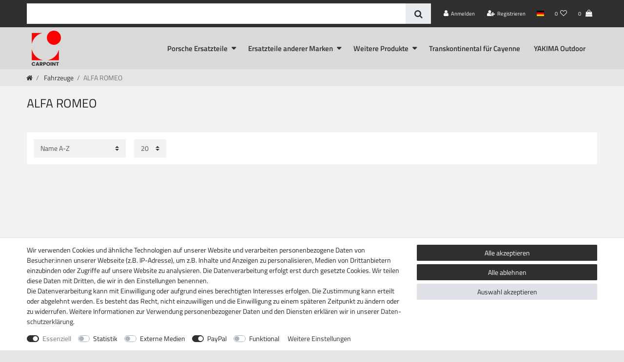

--- FILE ---
content_type: text/css; charset=utf-8
request_url: https://cdn02.plentymarkets.com/ee5vntdimm3u/plugin/20/cerescarpoint/css/main.css
body_size: 1983
content:
body, .footer {
	background-color: #e5e5e5;
}
.main {
	background-color: #f2f2f2;
}
.top-bar,
.anicon > .anicon-search-item::after {
	background-color: var(--primary);
}

/* Navi */
.ddown { padding-right:1em; }
.ddown li {
	break-inside:avoid;
	white-space:nowrap;
}
.main-navbar-collapsable .ddown > a::after {
	position:absolute;
}
.normalmenu .collapse {
	z-index:99;
}

.control-basket .toggle-basket-preview {
	color: #fff;
	background-color: var(--primary);
}

/*.mainmenu .level2 {display:none;}*/
.brand-wrapper { padding-left:0 !important; }
.navbar-brand img {
	min-width: 60px;
	max-height: none;
}
.navbar {
	background-color: #d9d9d9;
}
.navbar .container-max {
	padding: 0 25px;
}
.main-navbar-collapsable {
	padding-top: 1rem;
}
.main-navbar-collapsable .ddown > ul {
	border: 1px solid #d9d9d9;
}

html[lang="de"] .navbar-toggler::before { content: "Menü"; }
html[lang="en"] .navbar-toggler::before,
html[lang="fr"] .navbar-toggler::before { content: "Menu"; }
html[lang="es"] .navbar-toggler::before { content: "Menú"; }


/* Kategorien */
.widget-step-by-step-navigation img[src$="svg"] {
	width:70%;
	height:70%;
	margin:15%;
}
.widget-step-by-step-navigation {
	margin-top:20px;
}
.widget-step-by-step-navigation.years .prop-1-1 {
	padding-bottom:calc(500% / 7)
}
.filter-wrapper .card-columns .card {
	max-height:45vh;
	overflow:auto;
}

/* Produktlisten */
.cars .widget-proportional,
.cars .widget-prop-md-3-2 .widget-proportional {
	padding-bottom:100%;
}
.cars .widget-image-box.widget-image-box-block-caption .widget-inner .widget-caption {
	padding:0 1rem;
	align-self:flex-end;
}
.cars .widget-image-box .widget-inner .widget-caption h2 {
	font-size:1.25rem;
	font-weight: normal;
	text-align: center;
}

.categoriegrid .border {
    border: 0 !important;
}

.filter-toggle {
	color: var(--dark);
}
.custom-select, .list-controls .filter-toggle {
	background-color: #f2f2f2;
}
.list-controls .filter-toggle {
	margin-right: 1rem;
}


/* Startseite */
.widget-image-carousel + .widget-title-bar h1 {
	font-size:1.5rem;
	letter-spacing:0;
}

.widget-image-carousel.widget-primary .carousel-control .fa {
	color:#fff;
}

.widget-image-box.widget-primary .widget-caption {
	color: #fff;
	background-color: var(--primary);
}

.cars .fa.fa-angle-double-right {
	display: none;
}

.cmp-product-thumb .add-to-basket-lg-container {
	border-color: transparent #e5e5e5 transparent transparent;
}
.cmp-product-thumb .thumb-title {
    line-height: 1.25em;
    font-size: 1.125rem;
}

.widget-primary .bg-appearance {
	color: #fff !important;
	background-color: var(--primary) !important;
}

.widget-inner.bg-appearance > h1 {
	font-size: 1.75rem;
}
.widget-item-list-inline-caption > h1 {
	font-size: 1.75rem;
}


/* Inhaltsseiten */
.page-content {
	padding:30px 15px;
}

.cmp-product-thumb .thumb-image {
	border-bottom: 3px solid #f2f2f2;
}

.breadcrumbs, .breadcrumb {
	background-color: #e5e5e5;
	font-size: 1rem;
}

.widget-step-by-step-navigation .nav-text,
.list-controls .list-controls-inner {
	background-color: #fff;
	border-top: solid 3px #f2f2f2;
}

.page-singleitem .tab-pane .property8 ul {
	columns: 2;
}

.basket-preview-content .totals {
	background-color: #f2f2f2;
	border-top: 1px solid #d9d9d9;
}

.single .nav-tabs .nav-link.active,
.single .nav-tabs .nav-link:hover {
	color: #6c757d;
	background: #e5e5e5;
	border: 1px solid #e5e5e5;
}


/* Checkout */
.method-list-item[data-id="10"] .icon {
	background-image: url("https://cdn02.plentymarkets.com/ee5vntdimm3u/frontend/icons/selbstabholer.svg");
}
.method-list-item[data-id="11"] .icon {
	background-image: url("https://cdn02.plentymarkets.com/ee5vntdimm3u/frontend/icons/ups.svg");
}
.method-list-item[data-id="8"] .icon {
	background-image: url("https://cdn02.plentymarkets.com/ee5vntdimm3u/frontend/icons/fedex.svg");
}
.method-list-item[data-id="9"] .icon {
	background-image: url("https://cdn02.plentymarkets.com/ee5vntdimm3u/frontend/icons/dachser.svg");
}
.method-list-item .icon {
	background-size: contain;
	background-repeat: no-repeat;
	height: 56px;
	background-position: center;
}

/* Footer */
.footer {
	max-width: none;
}
.footer > .row {
	max-width: 1200px;
	margin: auto;
}

.shipping.widget-image-box {
    min-height: 0;
}
.shipping.widget-image-box img {
    position: static;
    height: 40px;
    transform: none;
}


/* Typo */
.megamenu .level1 > a {
	color:#000 !important;
}
.mainmenu > li > a {
	font-weight: 600;
	font-size: 1.1rem;
}

.widget-legal-information {
	text-align:left !important;
	margin-top:0 !important;
}
.widget-legal-information a {
	display:block;
	padding: 0 !important;
}

.page-wish-list .item-name {
    font-size: 1.25rem;
}

.fa.fa-shopping-cart::before {
	content: "";
}

.single .property20 {
	font-weight: bold;
}

.flush-ul ul {
	padding-left:1em;
}
.widget-text {
	font-size:15px;
}

/* Breakpoints */
@media (max-width:768px) {
	.widget-image-carousel + .widget-title-bar h1 {
		font-size: 3.2vmin;
	}
	.cars > .widget-inner {
		flex-basis:50%;
	}
	.shipping.widget-image-box {
		display: inline-block;
	}
}
@media (max-width:576px) {
	.mobile-hide { display:none; }
}
@media (min-width:576px) and (max-width:992px) {
	.tablet-hide { display:none; }
}
@media (min-width:992px) {
	.widget-step-by-step-navigation .row > div {
		flex-basis: 25%;
	}
}

/* Transkontinental */

.transconti a {
	color:#f67740;
}
.transconti li {
	margin-bottom:1ex;
}
object.imgmap {
	max-width:100%;
	height:auto;
	overflow:hidden;
	padding: 10px 0;
	background-color: #fff;
}

/* Parallax base styles */
.parallax {
	height:100vh;
	overflow-x:hidden;
	overflow-y:auto;
	perspective:1px;
	perspective-origin-x: 100%;
}
.parallax img { max-width:100%; }
.parallax__group, .parallax > div {
	position: relative;
	height: 100vh;
	transform-style: preserve-3d;
}
.parallax__layer, .parallax > div > div {
	position:absolute;
	top:0;
	left:0;
	right:0;
	bottom:0;
	transform-origin-x: 100%;
}
.parallax__layer--base {
	-webkit-transform:translateZ(0);
	transform:translateZ(0);
}
.parallax__layer--back {
	-webkit-transform:translateZ(-1px);
	transform:translateZ(-1px) scale(3);
}

/* centre the content in the parallax layers */
.parallax .content, .parallax > div > div > div {
	position: absolute;
	left: 50%;
	top: 50%;
	-webkit-transform: translate(-50%, -50%);
	transform: translate(-50%, -50%);
}

--- FILE ---
content_type: image/svg+xml
request_url: https://cdn02.plentymarkets.com/ee5vntdimm3u/frontend/icons/versand-1.svg
body_size: 4757
content:
<?xml version="1.0" encoding="utf-8"?>
<!-- Generator: Adobe Illustrator 25.2.0, SVG Export Plug-In . SVG Version: 6.00 Build 0)  -->
<svg version="1.1" xmlns="http://www.w3.org/2000/svg" xmlns:xlink="http://www.w3.org/1999/xlink" x="0px" y="0px"
	 viewBox="0 0 100 75" style="enable-background:new 0 0 100 75;" xml:space="preserve">
<style type="text/css">
	.st0{fill:#341B14;}
	.st1{fill:#FFB406;}
	.st2{display:none;}
	.st3{display:inline;fill:#D8D8D8;}
	.st4{display:inline;}
	.st5{display:inline;fill:#29007C;}
	.st6{fill:#FF5A00;}
	.st7{fill:#FFFFFF;}
	.st8{display:inline;fill:#FBB900;}
	.st9{fill:#1A5DAD;}
	.st10{fill:#231F20;}
</style>
<g id="Ebene_1">
	<path class="st0" d="M85,75H15C6.72,75,0,68.28,0,60V15C0,6.72,6.72,0,15,0h70c8.28,0,15,6.72,15,15v45C100,68.28,93.28,75,85,75z"
		/>
	<g>
		<path class="st0" d="M50,62.95c0.46-0.23,12.3-5.35,16.05-8.43c3.87-3.19,5.92-7.74,5.92-13.21V15.7l-0.34-0.11
			c-9.45-5.12-21.18-4.78-21.75-4.78c-0.46,0-12.18-0.34-21.63,4.78l-0.23,0.11v25.73c0,5.46,2.05,10.02,5.92,13.21
			C37.7,57.71,49.54,62.84,50,62.95"/>
		<path class="st1" d="M50,63.52c0,0-12.52-5.46-16.39-8.54c-4.1-3.42-6.03-8.08-6.03-13.43V14.91C37.48,9.55,50,10.01,50,10.01
			s12.52-0.46,22.43,4.9v26.53c0,5.35-1.94,10.02-6.03,13.43C62.52,58.06,50,63.52,50,63.52 M29.39,41.55
			c0,5.01,1.82,9.11,5.35,11.95c3.19,2.62,12.64,6.83,15.26,7.97c2.62-1.14,12.18-5.46,15.26-7.97c3.53-2.85,5.35-7.06,5.35-11.95
			V15.36c-13.21-1.25-28.92-0.57-41.21,10.82L29.39,41.55L29.39,41.55z"/>
		<path class="st1" d="M62.64,37.79c1.71,1.02,2.39,1.71,2.5,2.96c0,1.37-0.91,2.16-2.39,2.16c-1.25,0-2.73-0.68-3.76-1.59v3.64
			c1.25,0.68,2.73,1.25,4.33,1.25c3.87,0,5.69-2.73,5.69-5.24c0.11-2.28-0.57-4.1-3.87-6.03c-1.48-0.91-2.62-1.48-2.62-2.85
			c0-1.37,1.25-1.94,2.28-1.94c1.37,0,2.73,0.8,3.53,1.59v-3.42c-0.68-0.57-2.16-1.37-4.33-1.25c-2.62,0.11-5.35,1.94-5.35,5.12
			C58.77,34.37,59.45,35.97,62.64,37.79 M49.2,45.99c0.34,0.11,0.91,0.23,1.82,0.23c4.44,0,6.94-3.98,6.94-9.68
			c0-5.81-2.62-9.34-7.29-9.34c-2.16,0-3.87,0.46-5.35,1.37V54.3h3.87V45.99L49.2,45.99z M49.2,30.5c0.34-0.11,0.91-0.34,1.37-0.34
			c2.28,0,3.19,1.82,3.19,6.26c0,4.33-1.14,6.38-3.42,6.38c-0.57,0-1.02-0.11-1.25-0.23V30.5H49.2z M37.25,46.21
			c2.39,0,4.44-0.57,5.92-1.59V27.43h-3.98v14.91c-0.46,0.34-1.02,0.46-1.82,0.46c-1.82,0-2.05-1.71-2.05-2.73V27.43h-3.98v12.41
			C31.33,44.05,33.38,46.21,37.25,46.21 M63.78,61.58v2.62h0.46v-1.02h0.11l0.68,1.02h0.57c0,0-0.68-1.02-0.8-1.14
			c0.34-0.11,0.57-0.34,0.57-0.68c0-0.34-0.23-0.8-0.91-0.8H63.78L63.78,61.58z M64.46,61.93c0.34,0,0.46,0.23,0.46,0.34
			c0,0.23-0.11,0.46-0.57,0.46h-0.11v-0.8H64.46L64.46,61.93z"/>
		<path class="st1" d="M66.28,62.84c0,0.91-0.8,1.71-1.71,1.71s-1.71-0.8-1.71-1.71s0.8-1.71,1.71-1.71
			C65.6,61.13,66.28,61.93,66.28,62.84 M64.57,60.67c-1.14,0-2.16,0.91-2.16,2.16c0,1.14,0.91,2.16,2.16,2.16
			c1.14,0,2.16-0.91,2.16-2.16C66.74,61.7,65.71,60.67,64.57,60.67"/>
	</g>
</g>
<g id="Ebene_1_Kopie" class="st2">
	<path class="st3" d="M85,75H15C6.72,75,0,68.28,0,60V15C0,6.72,6.72,0,15,0h70c8.28,0,15,6.72,15,15v45C100,68.28,93.28,75,85,75z"
		/>
	<g id="layer101" class="st4">
		<path d="M46.41,63.63c-1.85-0.74-5.2-2.1-7.46-3.01l-4.11-1.65l-0.03-0.99l-0.03-1l-0.64-0.25c-3.94-1.58-4.49-1.91-5.03-3.03
			c-0.27-0.54-0.29-0.69-0.29-1.39c0-0.62,0.04-0.86,0.2-1.19c0.25-0.5,1.6-2.45,3.89-5.61c0.94-1.29,1.74-2.41,1.78-2.48
			c0.05-0.07,0.11-0.84,0.14-1.69l0.05-1.55l1.71-0.7l1.72-0.7l0.74-0.95c2.42-3.04,5.04-4.68,8.65-5.4c0.64-0.13,1.1-0.15,2.62-0.1
			c1.95,0.06,2.52,0.15,3.87,0.6c2.68,0.9,4.77,2.44,6.83,5.05c0.36,0.45,0.74,0.85,0.85,0.91c0.12,0.06,0.87,0.36,1.68,0.67
			c0.81,0.32,1.5,0.62,1.53,0.67c0.04,0.05,0.07,0.77,0.1,1.62l0.04,1.54l2.11,2.93c3.38,4.7,3.61,5.05,3.81,5.84
			c0.14,0.55,0,1.31-0.37,2.08c-0.47,0.94-0.92,1.23-3.72,2.38l-1.84,0.75l-0.03,0.99l-0.03,1l-7.55,3.01
			C53.44,63.65,49.97,65,49.9,65C49.83,64.99,48.26,64.38,46.41,63.63z M49.07,54.76v-7.84l-6.16-2.47
			c-3.38-1.35-6.18-2.44-6.2-2.41s-0.06,1.98-0.07,4.34l-0.02,4.3l0.51,0.2c0.28,0.12,1.14,0.48,1.92,0.8
			c1.25,0.51,1.49,0.64,1.98,1.1c0.75,0.7,1,1.2,1.05,2.16c0.06,0.96-0.12,1.48-0.7,2.2c-0.54,0.67-1.19,1.04-2.06,1.19
			c-0.57,0.1-0.64,0.13-0.49,0.21c0.2,0.11,3.52,1.47,7.54,3.09c1.31,0.53,2.46,0.97,2.56,0.97C49.06,62.61,49.07,62.18,49.07,54.76
			z M56.23,60.57c2.66-1.07,4.94-1.98,5.06-2.03c0.2-0.08,0.17-0.1-0.36-0.17c-0.88-0.11-1.45-0.35-2-0.85
			c-1.23-1.13-1.45-2.78-0.56-4.12c0.61-0.9,0.86-1.06,4.1-2.38l0.94-0.39v-4.27c0-3.75-0.02-4.26-0.14-4.32
			c-0.17-0.06-4,1.43-4.05,1.58c-0.02,0.05-0.06,0.75-0.1,1.56l-0.07,1.47l-1.15,0.48c-0.63,0.26-1.2,0.48-1.26,0.48
			c-0.09,0.01-0.12-0.34-0.12-1.47c0-1.15-0.03-1.47-0.11-1.43c-0.06,0.03-1.33,0.52-2.8,1.12l-2.69,1.08v7.86v7.86l0.25-0.06
			C51.29,62.54,53.58,61.64,56.23,60.57z M51.97,44.52c1.01-0.4,2.05-0.83,2.3-0.94l0.46-0.2l-0.97-0.4
			c-1.95-0.83-10.83-4.36-10.96-4.36c-0.13,0-3.42,1.31-4.16,1.66c-0.23,0.11-0.41,0.22-0.41,0.26c0,0.08,11.7,4.79,11.81,4.75
			C50.09,45.28,50.96,44.93,51.97,44.52z M60.08,41.27c0.9-0.37,1.65-0.71,1.65-0.76c0-0.07-2.35-1.08-3.69-1.57
			c-0.2-0.07-0.49-0.19-0.64-0.26c-0.15-0.07-1.8-0.74-3.68-1.49c-2.36-0.94-3.51-1.36-3.77-1.36c-0.25,0-0.86,0.2-1.9,0.63
			c-0.84,0.35-1.52,0.66-1.5,0.7c0.09,0.14,11.47,4.76,11.74,4.77C58.37,41.93,59.18,41.63,60.08,41.27z"/>
	</g>
	<circle class="st4" cx="50" cy="20" r="10"/>
</g>
<g id="Ebene_1_Kopie_Kopie" class="st2">
	<path class="st5" d="M85,75H15C6.72,75,0,68.28,0,60V15C0,6.72,6.72,0,15,0h70c8.28,0,15,6.72,15,15v45C100,68.28,93.28,75,85,75z"
		/>
	<g class="st4">
		<path class="st6" d="M89.51,45.7c0-1.23-0.87-2.13-2.08-2.13c-1.2,0-2.08,0.9-2.08,2.13c0,1.23,0.87,2.13,2.08,2.13
			C88.63,47.84,89.51,46.93,89.51,45.7z M86.88,45.81v1.39h-0.45v-3.07h1.12c0.66,0,0.96,0.29,0.96,0.84c0,0.34-0.23,0.62-0.53,0.66
			v0.01c0.26,0.04,0.36,0.27,0.41,0.7c0.04,0.27,0.1,0.75,0.19,0.86h-0.53c-0.12-0.29-0.11-0.7-0.21-1.04
			c-0.08-0.26-0.22-0.36-0.52-0.36L86.88,45.81L86.88,45.81L86.88,45.81L86.88,45.81z M87.44,45.42c0.44,0,0.56-0.23,0.56-0.44
			c0-0.24-0.12-0.43-0.56-0.43h-0.56v0.87L87.44,45.42L87.44,45.42z M84.86,45.7c0-1.52,1.21-2.54,2.57-2.54
			c1.37,0,2.57,1.03,2.57,2.54c0,1.52-1.2,2.54-2.57,2.54C86.06,48.25,84.86,47.22,84.86,45.7z"/>
		<g>
			<path class="st6" d="M75.95,47.8l-2.96-3.32l-2.94,3.32h-6.18l6.04-6.79l-6.04-6.79h6.37l2.99,3.3l2.88-3.3h6.15l-6.01,6.76
				l6.09,6.82L75.95,47.8z M52,47.8V26.42h11.87v4.77h-6.84v3.04h6.84v4.59h-6.84v4.21h6.84v4.78L52,47.8z"/>
		</g>
		<path class="st7" d="M46.99,26.42v8.75h-0.06c-1.11-1.27-2.49-1.72-4.1-1.72c-3.29,0-5.77,2.24-6.64,5.2
			c-0.99-3.26-3.55-5.26-7.35-5.26c-3.08,0-5.52,1.38-6.79,3.64v-2.8h-6.37v-3.04h6.95v-4.77H10V47.8h5.68v-8.99h5.66
			c-0.17,0.69-0.26,1.4-0.26,2.11c0,4.46,3.41,7.59,7.76,7.59c3.66,0,6.07-1.72,7.34-4.85h-4.87c-0.66,0.94-1.16,1.22-2.47,1.22
			c-1.53,0-2.84-1.33-2.84-2.91h9.91c0.43,3.54,3.19,6.6,6.98,6.6c1.63,0,3.13-0.8,4.04-2.16h0.06v1.39H52V26.42L46.99,26.42
			L46.99,26.42L46.99,26.42z M26.16,38.88c0.32-1.36,1.37-2.25,2.68-2.25c1.45,0,2.45,0.86,2.71,2.25H26.16z M43.95,44.55
			c-1.85,0-2.99-1.72-2.99-3.52c0-1.92,1-3.76,2.99-3.76c2.07,0,2.89,1.85,2.89,3.76C46.84,42.85,45.97,44.55,43.95,44.55z"/>
	</g>
</g>
<g id="Ebene_1_Kopie_Kopie_Kopie" class="st2">
	<path class="st8" d="M85,75H15C6.72,75,0,68.28,0,60V15C0,6.72,6.72,0,15,0h70c8.28,0,15,6.72,15,15v45C100,68.28,93.28,75,85,75z"
		/>
	<g class="st4">
		<path class="st9" d="M10,39.19h5.54c3.92,0,5.82-3.18,5.82-7.46c0-4.89-2.5-7.29-5.82-7.29H10L10,39.19z M12.83,27.17h2.01
			c2.8,0,3.7,1.9,3.7,4.88c0,3.26-1.56,4.42-3.2,4.42h-2.52L12.83,27.17z M20.3,39.19h2.86l1.01-3.29h4.8l0.97,3.29h2.93l-4.8-14.75
			h-2.89L20.3,39.19z M26.58,28.08h0.04l1.62,5.41h-3.33L26.58,28.08z M41.18,29.4c-0.18-1.47-1.4-2.58-2.8-2.58
			c-2.54,0-3.49,2.48-3.49,5.06c0,2.46,0.95,4.94,3.49,4.94c1.72,0,2.7-1.36,2.91-3.31h2.73c-0.29,3.68-2.5,6.03-5.64,6.03
			c-3.97,0-6.31-3.41-6.31-7.66c0-4.38,2.34-7.79,6.31-7.79c2.82,0,5.19,1.9,5.54,5.31H41.18z M45,24.44h2.82v5.66h5.2v-5.66h2.82
			v14.75h-2.82v-6.36h-5.2v6.36H45L45,24.44z M59.31,34.3c0,1.96,1.33,2.73,2.84,2.73c0.99,0,2.5-0.33,2.5-1.84
			c0-1.59-1.92-1.86-3.81-2.44c-1.91-0.58-3.83-1.43-3.83-4.19c0-3.02,2.48-4.46,4.8-4.46c2.68,0,5.14,1.34,5.14,4.75h-2.73
			c-0.09-1.78-1.19-2.23-2.54-2.23c-0.9,0-1.94,0.43-1.94,1.67c0,1.14,0.61,1.28,3.83,2.23c0.93,0.27,3.81,0.95,3.81,4.3
			c0,2.71-1.85,4.73-5.34,4.73c-2.84,0-5.5-1.61-5.46-5.25H59.31z M68.34,24.44h9.6v2.73h-6.78v3.16h6.22v2.52h-6.22v3.62h6.92v2.73
			h-9.74V24.44z M78.94,39.19h2.82v-5.76h2.82c1.42,0,1.94,0.68,2.14,2.23c0.14,1.18,0.11,2.6,0.45,3.53H90
			c-0.5-0.83-0.49-2.56-0.54-3.49c-0.09-1.49-0.49-3.04-1.87-3.45v-0.04c1.42-0.66,2.03-1.96,2.03-3.7c0-2.23-1.46-4.07-3.76-4.07
			h-6.92L78.94,39.19z M81.77,26.96h3.09c1.26,0,1.94,0.62,1.94,2.05c0,1.49-0.68,2.11-1.94,2.11h-3.09V26.96z"/>
		<path class="st10" d="M10,43.08h1.35v6.14H10L10,43.08z M12.43,44.78h1.16v0.62h0.03c0.31-0.5,0.84-0.74,1.36-0.74
			c1.3,0,1.62,0.73,1.62,1.83v2.73h-1.22v-2.51c0-0.73-0.22-1.09-0.78-1.09c-0.66,0-0.94,0.37-0.94,1.27v2.33h-1.22L12.43,44.78z
			 M19.08,44.78h0.89v0.82h-0.89v2.2c0,0.41,0.1,0.52,0.52,0.52c0.13,0,0.25-0.01,0.38-0.03v0.95c-0.21,0.03-0.47,0.04-0.71,0.04
			c-0.75,0-1.4-0.17-1.4-1.06v-2.62h-0.74v-0.82h0.74v-1.33h1.22V44.78z M24.79,47.3c0.08-1.37-0.65-2.64-2.16-2.64
			c-1.35,0-2.27,1.02-2.27,2.35c0,1.37,0.87,2.34,2.27,2.34c1.01,0,1.74-0.45,2.08-1.5h-1.07c-0.08,0.28-0.47,0.58-0.96,0.58
			c-0.68,0-1.06-0.35-1.09-1.13L24.79,47.3z M21.59,46.52c0.02-0.34,0.24-0.95,1.01-0.95c0.59,0,0.86,0.33,0.97,0.95H21.59z
			 M25.57,43.08h1.22v6.14h-1.22V43.08z M27.79,43.08h1.22v6.14h-1.22V43.08z M31.23,44.09h-1.22v-1.01h1.22V44.09z M30.01,44.78
			h1.22v4.44h-1.22V44.78z M36.46,44.78H35.3v0.59h-0.02c-0.29-0.52-0.74-0.71-1.32-0.71c-1.25,0-1.91,1.05-1.91,2.2
			c0,1.22,0.57,2.23,1.9,2.23c0.53,0,1.07-0.22,1.33-0.69h0.02v0.58c0.01,0.64-0.3,1.1-0.98,1.1c-0.43,0-0.8-0.15-0.91-0.61H32.2
			c0.06,1.01,1.08,1.43,1.96,1.43c2.05,0,2.31-1.24,2.31-1.97L36.46,44.78z M34.26,48.17c-0.75,0-0.99-0.7-0.99-1.33
			c0-0.66,0.3-1.26,0.99-1.26c0.79,0,1.04,0.64,1.04,1.37C35.3,47.58,34.96,48.17,34.26,48.17 M41.66,47.3
			c0.09-1.37-0.64-2.64-2.16-2.64c-1.35,0-2.27,1.02-2.27,2.35c0,1.37,0.87,2.34,2.27,2.34c1.01,0,1.74-0.45,2.08-1.5H40.5
			c-0.08,0.28-0.47,0.58-0.96,0.58c-0.68,0-1.06-0.35-1.09-1.13L41.66,47.3z M38.45,46.52c0.02-0.34,0.24-0.95,1.01-0.95
			c0.59,0,0.86,0.33,0.97,0.95H38.45z M42.38,44.78h1.16v0.62h0.03c0.31-0.5,0.84-0.74,1.36-0.74c1.3,0,1.63,0.73,1.63,1.83v2.73
			h-1.22v-2.51c0-0.73-0.21-1.09-0.78-1.09c-0.66,0-0.95,0.37-0.95,1.27v2.33h-1.22L42.38,44.78z M49.02,44.78h0.89v0.82h-0.89v2.2
			c0,0.41,0.1,0.52,0.52,0.52c0.13,0,0.25-0.01,0.38-0.03v0.95c-0.21,0.03-0.47,0.04-0.71,0.04c-0.75,0-1.4-0.17-1.4-1.06v-2.62
			h-0.74v-0.82h0.74v-1.33h1.22L49.02,44.78z M53.02,43.08h1.35v5h2.99v1.13h-4.34V43.08z M57.85,47c0,1.41,0.9,2.34,2.29,2.34
			c1.4,0,2.3-0.93,2.3-2.34c0-1.42-0.9-2.35-2.3-2.35C58.75,44.66,57.85,45.59,57.85,47 M59.07,47c0-0.71,0.25-1.43,1.07-1.43
			c0.83,0,1.08,0.71,1.08,1.43c0,0.71-0.25,1.42-1.08,1.42C59.32,48.42,59.07,47.71,59.07,47 M67.51,44.78h-1.16v0.59h-0.02
			c-0.29-0.52-0.74-0.71-1.32-0.71c-1.25,0-1.91,1.05-1.91,2.2c0,1.22,0.57,2.23,1.9,2.23c0.53,0,1.07-0.22,1.33-0.69h0.02v0.58
			c0.01,0.64-0.3,1.1-0.98,1.1c-0.43,0-0.8-0.15-0.91-0.61h-1.21c0.06,1.01,1.08,1.43,1.96,1.43c2.05,0,2.3-1.24,2.3-1.97
			L67.51,44.78z M65.31,48.17c-0.75,0-0.99-0.7-0.99-1.33c0-0.66,0.3-1.26,0.99-1.26c0.79,0,1.04,0.64,1.04,1.37
			C66.35,47.58,66.01,48.17,65.31,48.17 M69.75,44.09h-1.22v-1.01h1.22V44.09z M68.53,44.78h1.22v4.44h-1.22V44.78z M71.66,47.78
			c0.01,0.53,0.46,0.75,0.94,0.75c0.35,0,0.8-0.14,0.8-0.57c0-0.37-0.51-0.5-1.38-0.69c-0.71-0.16-1.41-0.4-1.41-1.19
			c0-1.14,0.98-1.43,1.93-1.43c0.97,0,1.87,0.33,1.96,1.42h-1.16c-0.03-0.47-0.39-0.6-0.83-0.6c-0.28,0-0.68,0.05-0.68,0.41
			c0,0.44,0.69,0.5,1.38,0.66c0.71,0.16,1.41,0.42,1.41,1.25c0,1.17-1.01,1.55-2.03,1.55c-1.03,0-2.04-0.39-2.09-1.56L71.66,47.78z
			 M76.83,44.78h0.89v0.82h-0.89v2.2c0,0.41,0.1,0.52,0.51,0.52c0.13,0,0.25-0.01,0.38-0.03v0.95c-0.21,0.03-0.47,0.04-0.71,0.04
			c-0.75,0-1.4-0.17-1.4-1.06v-2.62h-0.74v-0.82h0.74v-1.33h1.22L76.83,44.78z M79.83,44.09h-1.22v-1.01h1.22V44.09z M78.61,44.78
			h1.22v4.44h-1.22V44.78z M83.69,46.34c-0.08-0.5-0.4-0.77-0.9-0.77c-0.78,0-1.04,0.79-1.04,1.44c0,0.64,0.25,1.4,1.01,1.4
			c0.57,0,0.89-0.36,0.97-0.9h1.18c-0.16,1.18-0.97,1.82-2.14,1.82c-1.34,0-2.24-0.95-2.24-2.28c0-1.38,0.83-2.41,2.27-2.41
			c1.05,0,2.01,0.55,2.09,1.69L83.69,46.34z M86.67,47.78c0.01,0.53,0.46,0.75,0.94,0.75c0.35,0,0.8-0.14,0.8-0.57
			c0-0.37-0.51-0.5-1.38-0.69c-0.71-0.16-1.41-0.4-1.41-1.19c0-1.14,0.98-1.43,1.93-1.43c0.97,0,1.87,0.33,1.96,1.42h-1.16
			c-0.03-0.47-0.4-0.6-0.83-0.6c-0.27,0-0.68,0.05-0.68,0.41c0,0.44,0.69,0.5,1.38,0.66c0.71,0.16,1.41,0.42,1.41,1.25
			c0,1.17-1.02,1.55-2.03,1.55c-1.03,0-2.04-0.39-2.09-1.56L86.67,47.78z"/>
	</g>
</g>
</svg>


--- FILE ---
content_type: image/svg+xml
request_url: https://cdn02.plentymarkets.com/ee5vntdimm3u/frontend/Carpoint_Logo.svg
body_size: 1416
content:
<svg id="Ebene_1" data-name="Ebene 1" xmlns="http://www.w3.org/2000/svg" viewBox="0 0 372 444.46"><defs><style>.cls-1{fill:red;}.cls-2{fill:#303030;}.cls-3{fill:none;}</style></defs><path class="cls-1" d="M372,89.36A89.3,89.3,0,1,1,282.73,0h.06A89.38,89.38,0,0,1,372,89.36Z" transform="translate(0.03 0)"/><path class="cls-1" d="M136.89,373.42H1V237.31a1.13,1.13,0,0,1,2.23-.24A175.66,175.66,0,0,0,137.13,371.19a1.13,1.13,0,0,1-.24,2.23Z" transform="translate(0.03 0)"/><path class="cls-1" d="M1,29.31H128a1.12,1.12,0,0,1,.31,2.2,176.06,176.06,0,0,0-125,132,1.13,1.13,0,0,1-2.23-.24Z" transform="translate(0.03 0)"/><path class="cls-1" d="M345.07,246.29V373.38H211.39a1.13,1.13,0,0,1-.24-2.23A175.85,175.85,0,0,0,342.85,246a1.13,1.13,0,0,1,2.22.3Z" transform="translate(0.03 0)"/><path class="cls-2" d="M260.76,397.79h10.69c.94,0,1.21.74,1.61,1.33l9.73,14.52L290,424.33c.29.44.61.85.9,1.24a1.82,1.82,0,0,0,.3-.11c.05,0,.11-.09.11-.14V398.19c1.51-.48,8.15-.61,11.21-.26.41,1.45.58,41.39.18,45.91a46.74,46.74,0,0,1-5.55.11h-5.84l-18.67-27.71-.41.13v27.41H260.76Z" transform="translate(0.03 0)"/><path class="cls-2" d="M210.39,444.46c-13.84,0-24.19-10.18-24.18-23.77s10.42-23.59,24.34-23.59c13.55,0,24.09,10.24,23.94,23.74S224.15,444.47,210.39,444.46Zm-12.48-24c.09,1.13.11,2.27.28,3.38a12.33,12.33,0,0,0,24.1,1.15,17.11,17.11,0,0,0,.25-7.33c-.85-4.74-3.29-8.39-8.19-9.73s-9.44-.72-13.08,3.13c-2.49,2.63-3.25,5.88-3.36,9.39Z" transform="translate(0.03 0)"/><path class="cls-2" d="M102.69,397.86c.72,0,1.32-.07,1.92-.07h17.51a20.1,20.1,0,0,1,9.63,2.1c5.28,2.79,7.56,7.29,7.35,13-.21,5.55-2.94,9.57-8.1,11.95-.66.3-1.35.57-2.22.94l10.67,18H126.51c-.55-1-1.15-2-1.73-3l-7-12.43c-1.11-2-1.12-2-3.69-1.6v17h-11.4Zm11.48,20.67c2.83,0,5.4.16,7.94,0,3.91-.31,5.8-2.89,5.23-6.76a4.69,4.69,0,0,0-3.88-4.3c-3.06-.66-6.15-.21-9.29-.3Z" transform="translate(0.03 0)"/><path class="cls-2" d="M67,397.86h13.4c5.62,15.25,11.24,30.49,16.93,46H85.17c-.89-2.52-1.83-5.14-2.79-7.85H64.86c-.93,2.57-1.89,5.24-2.85,7.91H50C55.71,428.45,61.32,413.21,67,397.86Zm6.84,13h-.44C71.62,416.19,69.63,421.44,68,427H79.39Z" transform="translate(0.03 0)"/><path class="cls-2" d="M46,413.45H34.31a1.51,1.51,0,0,1-1.4-.95c-2.65-4.55-8.18-5.6-12-4.71a11,11,0,0,0-8.41,7.87,16.62,16.62,0,0,0,0,10.25c2.37,7.46,9.34,9.35,15,7.55a10.25,10.25,0,0,0,6-5.2H45.91a9.11,9.11,0,0,1-.28,1.56c-2.79,7.78-8.42,12.38-16.58,14a26.76,26.76,0,0,1-11.91-.31,22.06,22.06,0,0,1-17-19.57,27.26,27.26,0,0,1,.93-10.89c2.85-8.65,8.9-13.86,18-15.46a25,25,0,0,1,16.23,2.27,20.38,20.38,0,0,1,10.23,11.92C45.68,412.23,45.74,412.68,46,413.45Z" transform="translate(0.03 0)"/><path class="cls-2" d="M157.84,443.85H146.7c-.4-1.43-.5-43.45-.09-46,.63,0,1.29-.1,1.94-.1,5.5,0,11-.09,16.49,0a29,29,0,0,1,6.82.88c6.5,1.77,10.25,6.75,10.4,13.41s-3.4,12-9.73,14.17a24.39,24.39,0,0,1-8,1.17h-6.68Zm.09-25.49h6.92c5.52-.15,6.34-4.62,5.34-8a4.28,4.28,0,0,0-3-3c-3-.88-6.13-.41-9.23-.43Z" transform="translate(0.03 0)"/><path class="cls-2" d="M332.58,406.8v36.77c-1.51.47-7.83.59-11.44.23v-37H308.7v-8.86H345c0,1.46,0,2.9.06,4.34s0,2.78,0,4.45C340.91,406.84,336.88,406.68,332.58,406.8Z" transform="translate(0.03 0)"/><path class="cls-2" d="M252.21,443.87H241V397.81c3.7,0,7.38-.06,11.19,0Z" transform="translate(0.03 0)"/><path class="cls-3" d="M214.35,407.92c4.84,1.32,7.34,5,8.19,9.73a17.11,17.11,0,0,1-.25,7.33,12.33,12.33,0,0,1-24.1-1.15c-.17-1.11-.22-2.25-.28-3.38" transform="translate(0.03 0)"/><path class="cls-3" d="M127.34,411.73c.57,3.87-1.32,6.45-5.23,6.76-2.54.2-5.14,0-7.94,0v-11.4" transform="translate(0.03 0)"/><path class="cls-3" d="M79.4,427.14H68c1.65-5.57,3.64-10.82,5.39-16.15" transform="translate(0.03 0)"/><path class="cls-3" d="M170.2,410.37c1,3.38.18,7.85-5.34,8-2.24,0-4.47,0-6.89,0V406.94" transform="translate(0.03 0)"/></svg>